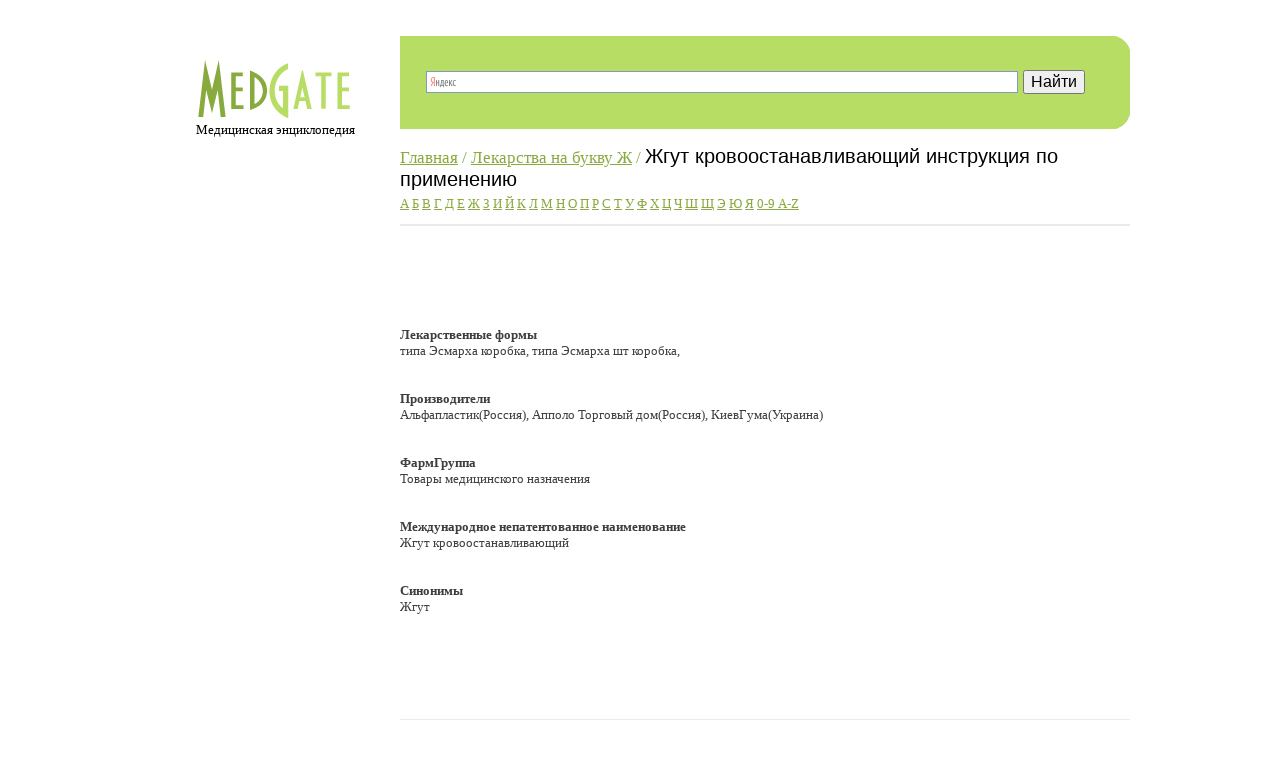

--- FILE ---
content_type: text/html; charset=UTF-8
request_url: https://medgate.ru/drug/7/7/
body_size: 3849
content:
<!DOCTYPE HTML PUBLIC "-//W3C//DTD HTML 4.01 Transitional//EN">
<html>

<head>
   <meta http-equiv="Content-Type" content="text/html; charset=utf-8">
   <title>Описание Жгут кровоостанавливающий и инструкция по применению</title>
   <meta name="description" content='Жгут кровоостанавливающий'>
   <meta name="keywords" content='Жгут кровоостанавливающий'>
   <BASE href='https://medgate.ru'>
   <link href="https://medgate.ru/styles.css" rel="stylesheet" type="text/css">
   <link href="https://medgate.ru/favicon.ico" rel="shortcut icon">
   <link rel="canonical" href="https://medgate.ru/drug/7/7/"/>
   <!-- Global site tag (gtag.js) - Google Analytics -->
   <script async src="https://www.googletagmanager.com/gtag/js?id=UA-19277187-1"></script>
   <script>
      window.dataLayer = window.dataLayer || [];

      function gtag() {
         dataLayer.push(arguments);
      }
      gtag('js', new Date());

      gtag('config', 'UA-19277187-1');
   </script>
   <!-- Yandex.Metrika counter --> <script type="text/javascript" > (function(m,e,t,r,i,k,a){m[i]=m[i]||function(){(m[i].a=m[i].a||[]).push(arguments)}; m[i].l=1*new Date(); for (var j = 0; j < document.scripts.length; j++) {if (document.scripts[j].src === r) { return; }} k=e.createElement(t),a=e.getElementsByTagName(t)[0],k.async=1,k.src=r,a.parentNode.insertBefore(k,a)}) (window, document, "script", "https://mc.yandex.ru/metrika/tag.js", "ym"); ym(4053217, "init", { clickmap:true, trackLinks:true, accurateTrackBounce:true, webvisor:true }); </script> <noscript><div><img src="https://mc.yandex.ru/watch/4053217" style="position:absolute; left:-9999px;" alt="" /></div></noscript> <!-- /Yandex.Metrika counter -->
</head>

<body>
   <div style="height:30px"><img src="http://counter.rambler.ru/top100.cnt?1148151" width="1" height="1" border="0" style="visibility: hidden">
      <!--LiveInternet counter-->
      <script type="text/javascript">
         new Image().src = "//counter.yadro.ru/hit?r" +
            escape(document.referrer) + ((typeof(screen) == "undefined") ? "" :
               ";s" + screen.width + "*" + screen.height + "*" + (screen.colorDepth ?
                  screen.colorDepth : screen.pixelDepth)) + ";u" + escape(document.URL) +
            ";h" + escape(document.title.substring(0, 150)) +
            ";" + Math.random();
      </script>
      <!--/LiveInternet-->
   </div>
   <div style="width:980px; margin:0px auto">
      <table border="0" cellpadding="0" cellspacing="0">

         <tr valign="top">
            <td id="logo" align="left" width="250">
               <img src="https://medgate.ru/img/blank.gif" width="250" height="1" alt="">
               <div align="center">
                  <a href="https://medgate.ru"><img src="https://medgate.ru/img/logo.jpg" width="170" height="86" alt="Описание Жгут кровоостанавливающий и инструкция по применению" border="0"></a><br>
                  Медицинская энциклопедия<br>
               </div>

               <div style="padding-top: 18px; width: 235px;">
                  <div id="LC_Teaser_Block_22935"></div>
                  <!-- <div id="lx_214428"></div> -->
               </div>
            </td>
            <td width="730">
               <img src="https://medgate.ru/img/blank.gif" width="730" height="1" alt="">
               <table border="0" cellpadding="0" cellspacing="0" width="100%">
                  <tr>
                     <td class="search_bg"><img src="https://medgate.ru/img/blank.gif" width="20" height="1" alt=""></td>
                     <td class="search_bg" width="100%"></td>
                     <td class="search_bg" width="15" height="15"><img src="https://medgate.ru/img/ug5.gif" width="15" height="15" alt=""></td>
                  </tr>
                  <tr>
                     <td class="search_bg"><img src="https://medgate.ru/img/blank.gif" width="20" height="1" alt=""></td>
                     <!--<td class="search_bg" height="63"><div class="yandexform" onclick="return {type: 0, logo: 'rb', arrow: true, webopt: false, websearch: false, bg: '#B7DD65', fg: '#000000', fontsize: 16, suggest: true, site_suggest: true, encoding: ''}"><form action="https://medgate.ru/search.html" method="get"><input type="hidden" name="searchid" value="802930"/><input name="text"/><input type="submit" value="Найти"/></form></div><script type="text/javascript" src="http://site.yandex.net/load/form/1/form.js" charset="utf-8"></script></td>-->
                     <td class="search_bg" height="63">
                        <div class="ya-site-form ya-site-form_inited_no" data-bem="{&quot;action&quot;:&quot;https://medgate.ru/search.html&quot;,&quot;arrow&quot;:true,&quot;bg&quot;:&quot;#B7DD65&quot;,&quot;fontsize&quot;:16,&quot;fg&quot;:&quot;#000000&quot;,&quot;language&quot;:&quot;ru&quot;,&quot;logo&quot;:&quot;rb&quot;,&quot;publicname&quot;:&quot;Yandex Site Search #802930&quot;,&quot;suggest&quot;:true,&quot;target&quot;:&quot;_self&quot;,&quot;tld&quot;:&quot;ru&quot;,&quot;type&quot;:2,&quot;usebigdictionary&quot;:false,&quot;searchid&quot;:802930,&quot;input_fg&quot;:&quot;#000000&quot;,&quot;input_bg&quot;:&quot;#FFFFFF&quot;,&quot;input_fontStyle&quot;:&quot;normal&quot;,&quot;input_fontWeight&quot;:&quot;normal&quot;,&quot;input_placeholder&quot;:null,&quot;input_placeholderColor&quot;:&quot;#000000&quot;,&quot;input_borderColor&quot;:&quot;#7F9DB9&quot;}">
                           <form action="https://yandex.ru/search/site/" method="get" target="_self" accept-charset="utf-8"><input type="hidden" name="searchid" value="802930" /><input type="hidden" name="l10n" value="ru" /><input type="hidden" name="reqenc" value="" /><input type="search" name="text" value="" /><input type="submit" value="Найти" /></form>
                        </div>
                        <style type="text/css">
                           .ya-page_js_yes .ya-site-form_inited_no {
                              display: none;
                           }
                        </style>
                        <script type="text/javascript">
                           (function(w, d, c) {
                              var s = d.createElement('script'),
                                 h = d.getElementsByTagName('script')[0],
                                 e = d.documentElement;
                              if ((' ' + e.className + ' ').indexOf(' ya-page_js_yes ') === -1) {
                                 e.className += ' ya-page_js_yes';
                              }
                              s.type = 'text/javascript';
                              s.async = true;
                              s.charset = 'utf-8';
                              s.src = (d.location.protocol === 'https:' ? 'https:' : 'http:') + '//site.yandex.net/v2.0/js/all.js';
                              h.parentNode.insertBefore(s, h);
                              (w[c] || (w[c] = [])).push(function() {
                                 Ya.Site.Form.init()
                              })
                           })(window, document, 'yandex_site_callbacks');
                        </script>
                     </td>
                     <td class="search_bg"></td>
                  </tr>
                  <tr>
                     <td class="search_bg"><img src="https://medgate.ru/img/blank.gif" width="20" height="1" alt=""></td>
                     <td class="search_bg"></td>
                     <td class="search_bg" height="15"><img src="https://medgate.ru/img/ug6.gif" width="15" height="15" alt=""></td>
                  </tr>
               </table><br>
               
   <table border="0" cellpadding="0" cellspacing="0" width="100%">
    <tr>
     <td colspan="7" class="p2r">
     <a href='https://medgate.ru/'>Главная</a> / <a href='https://medgate.ru/drug/7/'>Лекарства на букву Ж</a> / <h1 class='bread'>Жгут кровоостанавливающий инструкция по применению</h1>  <div class='p2letters'><a href='https://medgate.ru/drug/1/'>А</a> <a href='https://medgate.ru/drug/2/'>Б</a> <a href='https://medgate.ru/drug/3/'>В</a> <a href='https://medgate.ru/drug/4/'>Г</a> <a href='https://medgate.ru/drug/5/'>Д</a> <a href='https://medgate.ru/drug/6/'>E</a> <a href='https://medgate.ru/drug/7/'>Ж</a> <a href='https://medgate.ru/drug/8/'>З</a> <a href='https://medgate.ru/drug/9/'>И</a> <a href='https://medgate.ru/drug/10/'>Й</a> <a href='https://medgate.ru/drug/11/'>К</a> <a href='https://medgate.ru/drug/12/'>Л</a> <a href='https://medgate.ru/drug/13/'>М</a> <a href='https://medgate.ru/drug/14/'>Н</a> <a href='https://medgate.ru/drug/15/'>О</a> <a href='https://medgate.ru/drug/16/'>П</a> <a href='https://medgate.ru/drug/17/'>Р</a> <a href='https://medgate.ru/drug/18/'>С</a> <a href='https://medgate.ru/drug/19/'>Т</a> <a href='https://medgate.ru/drug/20/'>У</a> <a href='https://medgate.ru/drug/21/'>Ф</a> <a href='https://medgate.ru/drug/22/'>Х</a> <a href='https://medgate.ru/drug/23/'>Ц</a> <a href='https://medgate.ru/drug/24/'>Ч</a> <a href='https://medgate.ru/drug/25/'>Ш</a> <a href='https://medgate.ru/drug/26/'>Щ</a> <a href='https://medgate.ru/drug/27/'>Э</a> <a href='https://medgate.ru/drug/28/'>Ю</a> <a href='https://medgate.ru/drug/29/'>Я</a> <a href='https://medgate.ru/drug/30/'>0-9 A-Z</a> </div>

     </td>
    </tr>

    <tr>
     <td colspan="7" height="25"><hr></td>
    </tr>

    <tr>
     <td colspan="7"><div id="hypercontext" class="sec_list"><index>
<tr>
    		<td class="tt">
<script async src="https://pagead2.googlesyndication.com/pagead/js/adsbygoogle.js?client=ca-pub-5135085370453073"
     crossorigin="anonymous"></script>
<!-- www.medgate.ru, 728x90, создано 27.03.08 -->
<ins class="adsbygoogle"
     style="display:inline-block;width:728px;height:90px"
     data-ad-client="ca-pub-5135085370453073"
     data-ad-slot="4535225006"></ins>
<script>
     (adsbygoogle = window.adsbygoogle || []).push({});
</script>
<span class="ucc">Лекарственные формы</span><br>
<div class="str1">типа Эсмарха коробка, типа Эсмарха шт коробка, </div><br><br>
<span class="ucc">Производители</span><br>
<div class="str1">Альфапластик(Россия), Апполо Торговый дом(Россия), КиевГума(Украина)</div><br><br>
<span class="ucc">ФармГруппа</span><br>
<div class="str1">Товары медицинского назначения</div><br><br>
<span class="ucc">Международное непатентованное наименование</span><br>
<div class="str1">Жгут кровоостанавливающий</div><br><br>
<span class="ucc">Синонимы</span><br>
<div class="str1">Жгут</div>
<script async src="https://pagead2.googlesyndication.com/pagead/js/adsbygoogle.js?client=ca-pub-5135085370453073"
     crossorigin="anonymous"></script>
<!-- www.medgate.ru, 728x90, создано 27.03.08 -->
<ins class="adsbygoogle"
     style="display:inline-block;width:728px;height:90px"
     data-ad-client="ca-pub-5135085370453073"
     data-ad-slot="4535225006"></ins>
<script>
     (adsbygoogle = window.adsbygoogle || []).push({});
</script>
</td></index>
</div>
</td>
<script type="text/javascript">
   var begun_auto_pad = 64846551;
   var begun_block_id = 623240656;
</script>
<script src="https://autocontext.begun.ru/autocontext2.js" type="text/javascript"></script>
</tr>
<tr>
   <td colspan="7" class="ttt">
      <div style="position: absolute; left: -2000px;"></div>
   </td>
</tr>
<tr>
   <td colspan="7" class="ttt">
            <div>
                  <!--6cd3aee8--><!--6cd3aee8-->      </div>
   </td>
</tr>
<tr>
   <td colspan="7" height="30">
      <hr>
   </td>
</tr>
<tr>
   <td colspan="7" class="tt"></td>
</tr>
<tr valign="top">
   <td colspan="7" id="bot_links">
      <table border="0" cellpadding="0" cellspacing="0" width="100%">
         <tr>
            <td id="bot_links">
               &copy; 2004 — 2019 <b>medgate.ru</b>, <a href="https://medgate.ru/feedback.php">написать письмо</a><br>
               <div id="bot_info">Описание Жгут кровоостанавливающий и инструкция по применению</div>
               <div id="bot_info"><a href="http://www.erom.ru/" title="Медицинская энциклопедия. Сборник медицинских знаний.">Медицинская энциклопедия. Сборник медицинских знаний.</a></div>
            </td>
            <td width="180" align="right" valign="top">
               <!--LiveInternet logo--><img src="//counter.yadro.ru/logo?42.15" title="LiveInternet" alt="" border="0" width="31" height="31" />
               <!--/LiveInternet-->
            </td>
         </tr>
      </table>
</tr>
</table>
</td>
</tr>
</table>
</div>
<script type="text/javascript">
   var RNum = Math.floor(Math.random() * 10000);
   document.write('<scr' + 'ipt language="javascript" type="text/javascript" src="http://n.adonweb.ru/ladycash/adv-out/?Id=22935&RNum=' + RNum + '&Referer=' + escape(document.referrer) + '"><' + '/scr' + 'ipt>');
</script>
<script defer src="https://static.cloudflareinsights.com/beacon.min.js/vcd15cbe7772f49c399c6a5babf22c1241717689176015" integrity="sha512-ZpsOmlRQV6y907TI0dKBHq9Md29nnaEIPlkf84rnaERnq6zvWvPUqr2ft8M1aS28oN72PdrCzSjY4U6VaAw1EQ==" data-cf-beacon='{"version":"2024.11.0","token":"9a3e44a69ce747c3959355aa0fef1253","r":1,"server_timing":{"name":{"cfCacheStatus":true,"cfEdge":true,"cfExtPri":true,"cfL4":true,"cfOrigin":true,"cfSpeedBrain":true},"location_startswith":null}}' crossorigin="anonymous"></script>
</body>
<!--ewrt453hd34hgf-->

</html>

--- FILE ---
content_type: text/html; charset=utf-8
request_url: https://www.google.com/recaptcha/api2/aframe
body_size: 267
content:
<!DOCTYPE HTML><html><head><meta http-equiv="content-type" content="text/html; charset=UTF-8"></head><body><script nonce="DpnOOqZ0l5_lDaYNWaPrDw">/** Anti-fraud and anti-abuse applications only. See google.com/recaptcha */ try{var clients={'sodar':'https://pagead2.googlesyndication.com/pagead/sodar?'};window.addEventListener("message",function(a){try{if(a.source===window.parent){var b=JSON.parse(a.data);var c=clients[b['id']];if(c){var d=document.createElement('img');d.src=c+b['params']+'&rc='+(localStorage.getItem("rc::a")?sessionStorage.getItem("rc::b"):"");window.document.body.appendChild(d);sessionStorage.setItem("rc::e",parseInt(sessionStorage.getItem("rc::e")||0)+1);localStorage.setItem("rc::h",'1764683942766');}}}catch(b){}});window.parent.postMessage("_grecaptcha_ready", "*");}catch(b){}</script></body></html>

--- FILE ---
content_type: text/css
request_url: https://medgate.ru/styles.css
body_size: 558
content:
body {
  margin: 5px;
  padding: 0px;
  font-family: Tahoma;
  font-size: 11px;
  color: #000000;
}
.yandexup {
  padding-bottom: 5px;
  color: #00ff00;
  margin-left: -6px;
}
#logo {
  font-family: Tahoma;
  //    font-size: 11px;
  color: #000000;
  //    font-weight: bold;
}
#consultant {
  color: #01cda2;
  font-size: 13px;
  font-weight: bold;
}
#onlinehelp {
  color: #000000;
  font-size: 11px;
}
#onlinehelp a {
  color: #01cda2;
  font-size: 15px;
  font-weight: bold;
}
#quest_list a {
  color: #88aa3e;
  font-size: 13px;
  font-weight: bold;
}
.top_quest {
  padding: 10px;
}
.top_quest a {
  font-size: 11px;
  color: #7f7f7f;
  font-family: Tahoma;
}
.hr1 {
  background: url("/img/hr1.gif") top right repeat-x;
}
.hr2 {
  background: url("/img/hr2.gif") top right repeat-x;
}
.hr3 {
  background: url("/img/hr3.gif") top right repeat-y;
}
.hr4 {
  background: url("/img/hr4.gif") top right repeat-y;
}
.search_bg {
  background: #b7dd65;
}
.search_bg2 {
  background: #b7dd65 url("/img/bgs.jpg") left bottom no-repeat;
}
.search_bg3 {
  background: #b7dd65 url("/img/bgs2.jpg") left bottom no-repeat;
}
#under_search_str {
  color: #7f7f7f;
  font-size: 11px;
}
#under_search_str a {
  color: #ee0000;
  font-size: 11px;
}
#example {
  color: #000000;
  font-size: 13px;
}
.search_form {
  padding: 0px;
  margin: 0px;
  padding-top: 10px;
}
.search_opts {
  color: #000000;
  font-size: 11px;
}
.search_input {
  border-top: 2px solid #999999;
  border-left: 2px solid #999999;
  border-bottom: 2px solid #e4e4e4;
  border-right: 2px solid #e4e4e4;
  width: 100%;
  height: 30px;
  font-size: 24px;
}
.search_button {
  height: 30px;
  font-size: 24px;
}
/* -------------------------------------- text info ---------------------------------------- */
.menu {
  font-size: 13px;
  font-weight: bold;
  padding: 10px;
}
.menu a {
  color: #88aa3e;
  font-size: 13px;
  font-weight: bold;
  padding-left: 10px;
  line-height: 20px;
  height: 20px;
}
h1 {
  color: #333333;
  font-size: 15px;
  font-family: Arial;
  margin: 0px;
  padding: 0px;
}
.nav1 {
  padding-bottom: 5px;
}
.nav2 {
  padding-top: 5px;
  font-size: 17px;
}
.bread {
  font-size: 20px;
  font-weight: normal;
  color: #000000;
  display: inline;
}
h2 {
  font-size: 14px;
}
.h1 {
  font-size: 14px;
}
.ttt {
  font-size: 10px;
  color: #7f7f7f;
}
.ttt a {
  font-size: 10px;
  color: #7f7f7f;
  text-decoration: none;
}
.tt {
  font-size: 13px;
  color: #3f3f3f;
}
.tt a {
  font-size: 13px;
  color: #88aa3e;
}
.tt_fact {
  font-size: 11px;
  color: #3f3f3f;
}
.tt_fact a {
  font-size: 11px;
  color: #88aa3e;
}
table {
  font-size: 13px;
  color: #3f3f3f;
}
.link_list {
  color: #88aa3e;
  font-size: 13px;
  font-weight: bold;
}
.link_list a {
  color: #88aa3e;
  font-size: 13px;
  line-height: 20px;
  height: 20px;
  font-weight: bold;
}
.link_list img {
  margin-bottom: 1px;
  margin-right: 3px;
}
.link_sublist {
  color: #88aa3e;
  font-size: 13px;
}
.link_sublist a {
  color: #88aa3e;
  font-size: 13px;
  line-height: 20px;
  height: 20px;
}
.link_sublist img {
  margin-bottom: 1px;
  margin-right: 3px;
}
hr {
  background: #ebebeb;
  border-top: 1px solid #ebebeb;
  height: 1px;
  border-bottom-width: 0px;
  border-left-width: 0px;
  border-right-width: 0px;
}
.rubriks {
  color: #000000;
  font-size: 20px;
}
.rubriks a {
  color: #7f7f7f;
  font-size: 11px;
  margin-bottom: 4px;
}
.str5 {
  padding-left: 7px;
  padding-right: 7px;
}
#bot_links {
  color: #000000;
  font-size: 11px;
}
#bot_links a {
  color: #88aa3e;
  font-size: 11px;
}
#bot_info {
  color: #7f7f7f;
}
.main_block {
  color: #7f7f7f;
  font-size: 11px;
  padding-right: 10px;
}
.main_block a {
  color: #88aa3e;
  font-size: 14px;
  margin: 0px;
  padding: 0px;
  font-weight: bold;
}
/* -------------- page 2 --------------------------- */
.p2bold {
  font-size: 26px;
  color: #000000;
}
.p2text {
  font-size: 20px;
  color: #000000;
}
.p2r {
  font-size: 17px;
  color: #88aa3e;
}
.p2r a {
  font-size: 17px;
  color: #88aa3e;
}
.p2letters {
  color: #88aa3e;
  font-size: 13px;
  margin-top: 5px;
}
.p2letters a {
  color: #88aa3e;
  font-size: 13px;
}
.sec_list {
  font-size: 15px;
  color: #000000;
  font-weight: bold;
}
.sec_links {
  font-size: 13px;
  color: #88aa3e;
  font-weight: normal;
}
.sec_links a {
  font-size: 13px;
  color: #88aa3e;
}
select {
  font-family: Tahoma;
  font-size: 11px;
}
.table_title {
  color: #ffffff;
  font-weight: bold;
  background: #88aa3e;
  font-size: 11px;
}
.row1 {
  color: #000000;
  font-size: 11px;
  background: #ffffff;
}
.row1 a {
  color: #88aa3e;
  font-size: 11px;
  background: #ffffff;
}
.row2 {
  color: #000000;
  font-size: 11px;
  background: #e8f4cf;
}
.row2 a {
  color: #88aa3e;
  font-size: 11px;
  background: #e8f4cf;
}
#result {
  font-size: 13px;
  font-weight: bold;
  color: #000000;
}
#pages_links {
  color: #000000;
  font-size: 11px;
  font-weight: bold;
}
#pages_links a {
  color: #88aa3e;
  font-size: 11px;
  font-weight: bold;
}
#pages_stat {
  color: #7f7f7f;
  font-size: 11px;
  font-weight: normal;
}
.ucc {
  font-weight: bold;
}
/* -----------other------- */
.pic {
  margin-right: 10px;
}
ol {
  padding-left: 20px;
  margin-left: 10px;
}
